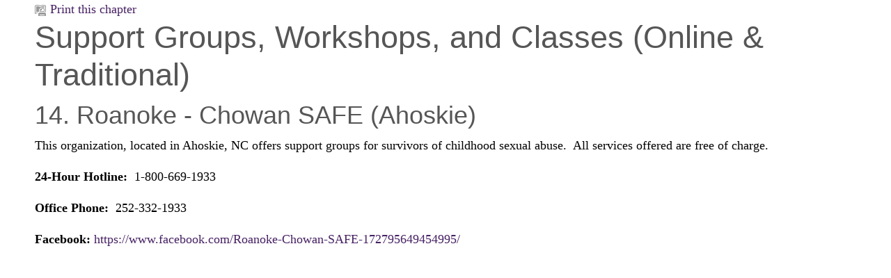

--- FILE ---
content_type: text/css
request_url: http://csacare.org/mod/book/tool/print/print.css
body_size: 2906
content:
#page-mod-book-print {
    color: #000;
    background-color: #fff;
    font-family: "Times New Roman", Times, serif;
    font-size: 1em;
    font-weight: normal;
    text-decoration: none;
}

#page-mod-book-print {
    margin-left: 50px;
    margin-right: 10px;
}

#page-mod-book-print h1,
#page-mod-book-print h2,
#page-mod-book-print h3,
#page-mod-book-print h4,
#page-mod-book-print h5,
#page-mod-book-print h6 {
    page-break-after: avoid;
    page-break-inside: avoid;
    margin-left: 0;
}

/* just some hack - ignore user defined <font> */
#page-mod-book-print font {
    color: #000;
    background-color: #eee;
    font-family: "Times New Roman", Times, serif;
    font-size: 1em;
    font-weight: normal;
    text-decoration: none;
}

#page-mod-book-print .book_summary {
    text-align: center;
    margin-bottom: 120px;
    margin-left: -40px;
}

#page-mod-book-print .book_chapter {
    page-break-before: always;
}

/* ===== TOC numbering styles ===== */

/* numbering == NONE */
#page-mod-book-print .book_toc_none {
    page-break-before: always;
}

#page-mod-book-print .book_toc_none ul,
#page-mod-book-print .book_toc_none ul ul {
    margin-left: 0;
    padding-left: 0;
}

#page-mod-book-print .book_toc_none li {
    margin-top: 10px;
    list-style: none;
}

#page-mod-book-print .book_toc_none li li {
    margin-top: 0;
    list-style: none;
}
/* numbering == NUMBERED */
#page-mod-book-print .book_toc_numbered {
    page-break-before: always;
}

#page-mod-book-print .book_toc_numbered li {
    margin-top: 10px;
    list-style: none;
}

#page-mod-book-print .book_toc_numbered li li {
    margin-top: 0;
    list-style: none;
}

#page-mod-book-print .book_toc_numbered ul,
#page-mod-book-print .book_toc_numbered ul ul {
    margin-left: 0;
    padding-left: 0;
}

/* numbering == BULLETS */
#page-mod-book-print .book_toc_bullets {
    page-break-before: always;
}

#page-mod-book-print .book_toc_bullets li {
    margin-top: 10px;
    list-style: none;
}

#page-mod-book-print .book_toc_bullets li li {
    margin-top: 0;
    list-style: circle;
}

#page-mod-book-print .book_toc_bullets ul {
    margin-left: 0;
    padding-left: 0;
}

#page-mod-book-print .book_toc_bullets ul ul {
    margin-left: 20px;
    padding-left: 0;
}

/* numbering == INDENTED */
#page-mod-book-print .book_toc_indented {
    page-break-before: always;
}

#page-mod-book-print .book_toc_indented li {
    margin-top: 10px;
    list-style: none;
}

#page-mod-book-print .book_toc_indented li li {
    margin-top: 0;
    list-style: none;
}

#page-mod-book-print .book_toc_indented ul {
    margin-left: 0;
    padding-left: 0;
}

#page-mod-book-print .book_toc_indented ul ul {
    margin-left: 20px;
    padding-left: 0;
}


/* Exclude elements from printing. */

@media print {
    .hidden-print {
        display: none !important; /* stylelint-disable-line declaration-no-important */
    }
}
